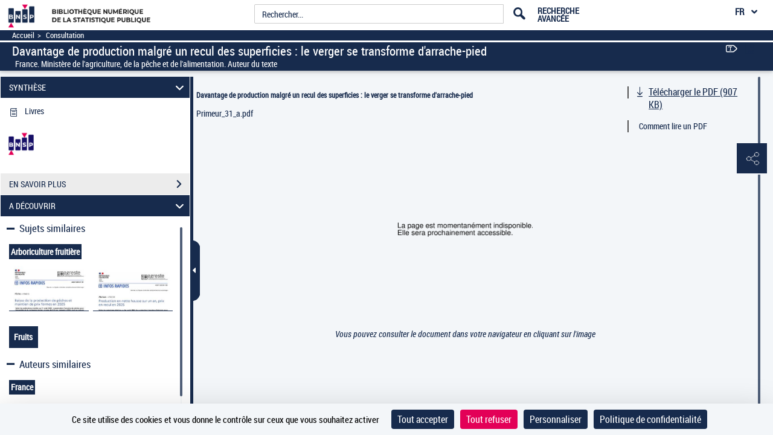

--- FILE ---
content_type: application/javascript
request_url: https://www.bnsp.insee.fr/assets/static/javascripts/application/views/pageAtterrissageViews/visuPagination_view.js
body_size: 6185
content:
Backbone.Marionette.TemplateCache.storeTemplate = function (templateId, template) {
	"use strict";
    // compile template and store in cache
    template = Backbone.Marionette.TemplateCache.prototype.compileTemplate(template);
    if (templateId[0] !== "#"){ templateId = "#" + templateId;}
    var cachedTemplate = new Backbone.Marionette
          .TemplateCache(templateId);
    cachedTemplate.compiledTemplate = template;
    Backbone.Marionette.TemplateCache.templateCaches[templateId] =
          cachedTemplate;
};

var myPrecompiledTemplate = Marionette.TemplateCache.get('#pagination-list-template');



Gallica.module('Views',	function(Views, Gallica, Backbone, Marionette, $, _) {
			'use strict';

	Views.VisuPaginationView = Backbone.Marionette.LayoutView.extend({
		events:{
			"click .pager button": "PagerButtonClicked",
			"click #zoomBtn": "activateZoom",
			"click .changeFormatPage": "changeModeAffichage",
			"click .changeFormatPage3D": "changeModeAffichage",
			"click #formatPageBtn": "togglePage"
		},
		
		template : '#visuPaginationTemplate',
		
		regions:{
			// Region de navigation document
			docNavigationRegion: '#paginationDiv',

			// Region de la liste de pagination
			listPagination: '#docNavigationBar'
		},
		
		togglePage: function(event){
			if($('#modeAffichage:visible').length === 0){
				$("#modeAffichage").show();
				$(event.currentTarget).attr("aria-expanded", "true");
			}else{
				$("#modeAffichage").hide();
				$(event.currentTarget).attr("aria-expanded", "false");
			}
		},
		
		initialize: function(){
			var that, hammerManager;
			that = this;
			hammerManager = new Hammer($("#visuDocument")[0]);
			hammerManager.on("swipeleft swiperight", function(ev){
				switch(ev.type){
				    case 'swipeleft' :
						that.incrementCurrentPage();
						that.sendXitiStats();
				    	break;
				    case 'swiperight':
				    	that.decrementCurrentPage();
				    	that.sendXitiStats();
				    	break; 
				}
			});
			
			$(document).keydown(function(e){
				that.keydownAction(e);
			});
		},
		
		onShow: function(){
			this.paginationView = Gallica.VisuPaginationController.Controller.initPaginationView(this.model.get("contenu").PaginationViewerModel);
			this.docNavigationRegion.attachView(this.paginationView);
			this.affichage = this.model.get("contenu").Visualizer.affichage;
			this.STYLE=jQuery.trim(this.affichage.etat);
			this.ajaxDataLoading=false;
			this.INCRMENT=this.affichage.increment;
			this.MAX_NB_INCREMENT=2;
			
			if(this.model.get("contenu").PaginationViewerModel.parameters.IsPage3DDisplay){
				$("#icon-3d").attr("disabled",true);				
			}else{
				$("#icon-3d").attr("disabled",false);	
			}
			
			
			
			if(this.isOneVue(this.affichage)){
				//griser la boîte de pagination
				$("#pagination-input").attr("readonly",true);
				$("#pagination-button").attr("disabled",true);
				$("#paginationDiv").addClass("optionDisabled");
			}
		},
		updateUI: function(paginationModel){
			$(this.$el).find('#zoomBtn').attr("data-urlservice",paginationModel.parameters.ZoomBtn.url);
			
			if(paginationModel.parameters.IsPage3DDisplay){
				$("#icon-3d").attr("disabled",true);				
			}else{
				$("#icon-3d").attr("disabled",false);	
			}
			
		},
		
		
		isOneVue: function(affichage){
			return affichage.contenu.renderModel.contenu.previousPage.active===false && affichage.contenu.renderModel.contenu.nextPage.active===false;
		},
		// Declenché lors d'un appui d'une fleche de pagination
		PagerButtonClicked: function(e){
			e.preventDefault();
			
			//au click sur l'un des formats d'affichage proposée, mise à jour du picto d'affichage correspondant
			if(e.currentTarget.attributes.id!=null && e.currentTarget.attributes.id.value=="formatPageBtn"){
				for (var i=0; i<e.currentTarget.childNodes[1].classList.length; i++){
  					if(e.currentTarget.childNodes[1].classList[i].toString()=="icon-mosaique"){
					$('#iconAffichage').attr("class", "pictos icon-mosaique");
  					}if(e.currentTarget.childNodes[1].classList[i].toString()=="icon-simplepage"){
						$('#iconAffichage').attr("class", "pictos icon-singlepage");
  					}
				}
			}
			
			if(!$(e.currentTarget).parent('li').hasClass('optionDisabled')&&$(e.currentTarget).parent('li').hasClass('pager')){
				if(this.isScrollableDivs(this.affichage.etat)){
					$("#visuDocument").mCustomScrollbar('destroy');
					this.initCustomScrollbar();
				}

			    switch($(e.currentTarget).attr('data-attr')){
				 
				case 'firstPageButton':
					this.goToFirstPage();
					this.sendXitiStats();
				
					break;
				case 'nextButton':
					this.incrementCurrentPage();
					this.sendXitiStats();
		
					break;

				case 'previousButton':
					this.decrementCurrentPage();
					this.sendXitiStats();
				
					break;
				case 'lastPageButton':
					this.goToLastPage();
					this.sendXitiStats();
					
					break;
				case 'browsePageButton':
					this.browsePage();
					this.sendXitiStats();
					break;
				}
				
				
			}
		
			for (var i=0; i<e.currentTarget.childNodes[1].classList.length; i++){
  				if(e.currentTarget.childNodes[1].classList[i].toString()=="icon-mosaique"){
					$('#iconAffichage').attr("class", "pictos icon-mosaique");
  				}
  				if(e.currentTarget.childNodes[1].classList[i].toString()=="icon-simplepage"){
					$('#iconAffichage').attr("class", "pictos icon-singlepage");
  				}
			}
		},
		
		sendXitiStats: function(){
			xt_med('C', XitiModel.codeNiveau2, 'Pagination::'+XitiModel.pageName,'N');
		},
		// Aller à la premiere page
		goToFirstPage: function(){
			this.pageItemInterface.setPageList(this.affichage.contenu.renderModel.contenu.firstPage, this.affichage.etat, null,"toFirstPage");
			this.updateModel(this.affichage.contenu.paginationFirst.url,"toFirstPage");
			
			if($('#idButtonAnnulerTelechargement').length > 0){
				$('#idButtonAnnulerTelechargement').get(0).click();
			}
		},
		

		// Aller à la derniere page
		goToLastPage: function(){
			this.pageItemInterface.setPageList(this.affichage.contenu.renderModel.contenu.lastPage,this.affichage.etat, null, "toLastPage");
			if($(document).find("#visuDocument").hasClass("StyleDoublePage")&&this.affichage.contenu.renderModel.contenu.lastPage.contenu[1]){
				if(this.affichage.contenu.renderModel.contenu.lastPage.contenu[1].description==="dos"){
					$($(document).find("#visuDocument.StyleDoublePage div#visuframe div")[2]).find("img").height('700px');
					$($(document).find("#visuDocument.StyleDoublePage div#visuframe div")[2]).find("img").css('width','auto');
				}			
			}
			this.updateModel(this.affichage.contenu.paginationLast.url,"toLastPage");
			
			if($('#idButtonAnnulerTelechargement').length > 0){
				$('#idButtonAnnulerTelechargement').get(0).click();
			}
		},
		
		// Aller à la page précédente
		decrementCurrentPage: function(){
			if(this.affichage.contenu.renderModel.contenu.previousPage.contenu.length !== 0){
				this.pageItemInterface.setPageList(this.affichage.contenu.renderModel.contenu.previousPage, this.affichage.etat, null,"decrement");

				this.updateModel(this.affichage.contenu.paginationPrevious.url,"decrement");

				if($('#idButtonAnnulerTelechargement').length > 0){
					$('#idButtonAnnulerTelechargement').get(0).click();
				}
			}
		},
		
		// Aller à la page suivante
		incrementCurrentPage: function(){
			if(this.affichage.contenu.renderModel.contenu.nextPage.contenu.length !== 0){
				this.pageItemInterface.setPageList(this.affichage.contenu.renderModel.contenu.nextPage, this.affichage.etat, null,"increment");
				
				this.updateModel(this.affichage.contenu.paginationNext.url,"increment");

				if($('#idButtonAnnulerTelechargement').length > 0){
					$('#idButtonAnnulerTelechargement').get(0).click();
				}
			}
		},
		
		browsePage: function(){
			if(this.affichage.contenu.renderModel.contenu.nextPage.contenu.length !== 0){
				Gallica.ViewerController.Controller.updateViewer(this.affichage.contenu.paginationBrowse.url);
			}
		},
		
		/**
		 *  Mise à jour du model via appel Ajax
		 *  urlService : url vers le service Ajax
		 *  actionTriggered : type action declencheuse
		 */
		updateModel: function(urlService, actionTriggered){
			this.actionTriggered = actionTriggered;
			Gallica.ViewerController.Controller.updateViewer(urlService, undefined, true, actionTriggered);
		},
		
		isScrollableDivs: function(etat){
			var scrollableDivs = ["StyleVerticalPage", "EmptyCaption StyleVerticalPage", "StyleMosaiquePage", "EmptyCaption StyleMosaiquePage",
			                      "StyleSimplePage StyleAudio", "EmptyCaption StyleSimplePage StyleAudio", 
			                      "StyleMosaiquePage StyleAudio", "EmptyCaption StyleMosaiquePage StyleAudio", 
			                      "StyleSimplePage StyleVocal", "EmptyCaption StyleSimplePage StyleVocal",
			                      "EmptyCaption StyleSimplePage", "EmptyCaption StyleTextAndImage StyleSimplePage","StyleSimplePage","StyleSimplePage StyleVideo"];

			if(!etat){
				//Desactive cette fonction pour les modes qui ne sont en scroll infini
				return jQuery.inArray(jQuery.trim($("#visuDocument").attr('class')),scrollableDivs)>-1;
			}else {
				//Desactive cette fonction pour les modes qui ne sont en scroll infini
				return jQuery.inArray(jQuery.trim(etat),scrollableDivs)>-1;
			}
			
			
		},
		
		initCustomScrollbar: function(){
			//Ajout de la fancy scrollbar
			
			$("#visuDocument").mCustomScrollbar({theme:"dark",
				scrollInertia: 170,
				alwaysShowScrollbar: 2,
				advanced:{
					updateOnContentResize: true,
					autoScrollOnFocus: false
				},
				callbacks:{	
					onTotalScroll: function(){ this.addMorePages();}.bind(this),
					//onTotalScrollOffset:200,
					//alwaysTriggerOffsets :important to avoid multiples ajax triggers, to keep in false
				    alwaysTriggerOffsets:false,
					onTotalScrollBack: function(){ this.refreshScrollView();}.bind(this)
					//onTotalScrollBackOffset:200					
				}
				
			});
			
		},
		
		// Ajout de pages dans la vue, 
		addMorePages: function(){
	
			if(!(this.ajaxDataLoading) && this.hasInfiniteScroll()){
				if(this.model.get("scrollPaginationNextContents").length !== 0){
					
					this.pageItemInterface.pagesList.add(this.model.get("scrollPaginationNextContents"));
					this.pageItemInterface.pagesList.set(this.clearDoubles(this.pageItemInterface.pagesList.models));
					
					//calcul du décalage en pixel pour rester sur le bonne element lors du décalage affichage vertical
						//calcul nombre pixel ajouter /!\ sans les marges
							//var pxGapVerticalAdd=0,pxGapVerticalDelete=0,i,marginTop=30;
							//for(i=0;i<this.model.get("scrollPaginationNextContents").length-1;i++){
							//	try{pxGapVerticalAdd += this.model.get("scrollPaginationNextContents")[i].parameters.heightElement;
							//	}catch(err){
							//		pxGapVerticalAdd += this.model.get("scrollPaginationNextContents")[i].attributes.parameters.heightElement;
							//	}	
							//}
					
					//calcul du décalage en pixel pour rester sur le bonne element lors du décalage en mosaique
					//la cst 252 provient de la taille d'une image de mosaique défini en css
					//var pxGap = ((this.model.get("scrollPaginationNextContents").length/7)*252)/2;
					
					//post traitement
					var lengthItems=this.pageItemInterface.pagesList.length,firstBlock,firstPage;
					if(lengthItems>=this.INCRMENT*(1+this.MAX_NB_INCREMENT)){
						firstBlock=this.pageItemInterface.pagesList.models.slice(0,this.INCRMENT+lengthItems%this.INCRMENT);
						//for(i=0;i<firstBlock.length;i++){
						//	pxGapVerticalDelete += firstBlock[i].attributes.parameters.heightElement+marginTop;
						//}
						firstPage=this.pageItemInterface.pagesList.models[0].get("screenNumber");
						//this.pageItemInterface.pagesList.remove(firstBlock);
						this.model.set("scrollPaginationPreviousContents",firstBlock.slice(lengthItems%this.INCRMENT,lengthItems));
						this.model.set("scrollPaginationPreviousUrl",this.updateScrollPaginationUrl(this.model.get("scrollPaginationPreviousUrl"),firstPage,1,lengthItems));			
					}
					
					this.pageItemInterface.pagesListView.render();
					this.updateModel(this.model.get("scrollPaginationNextUrl"), "increment");

					$("#visuDocument").mCustomScrollbar({
						getCurrentPosition:function(){
							return this.mcs.draggerTop;
				        }
					});
					
					//var position = $("#visuDocument .mCSB_dragger").offset().top;
					//var positionFinal = pxGapVerticalDelete;
					
					//if(this.STYLE==="StyleVerticalPage"){
					//	$("#visuDocument").mCustomScrollbar("scrollTo",'+='+positionFinal);
					//}else{
					//	$("#visuDocument").mCustomScrollbar("scrollTo",pxGap+"px",{timeout:1000});
					//}
				  
				}
			}
		},
		
		hasInfiniteScroll: function(){
			var scrollableDivs = ["StyleVerticalPage","StyleMosaiquePage", "StyleMosaiquePage StyleAudio"];
			// Modes en scroll infini
			return jQuery.inArray(this.STYLE,scrollableDivs)>-1;
		},
		
		// Rafraichit de la vue avec de nouvelles pages
		refreshScrollView: function(){
		
			if(!(this.ajaxDataLoading) && this.hasInfiniteScroll()){
				if(this.model.get("scrollPaginationPreviousContents").length !== 0){
					
					this.pageItemInterface.pagesList.add(this.model.get("scrollPaginationPreviousContents"));
					this.pageItemInterface.pagesList.set(this.clearDoubles(this.pageItemInterface.pagesList.models));
					
					//post traitement
					var lengthItems=this.pageItemInterface.pagesList.length,lastBlock,lastPage; 
					if(lengthItems>=this.INCRMENT*(1+this.MAX_NB_INCREMENT)){
						lastBlock=this.pageItemInterface.pagesList.models.slice(lengthItems-(this.INCRMENT+lengthItems%this.INCRMENT),lengthItems);
						lastPage=this.pageItemInterface.pagesList.models[lengthItems-1].get("screenNumber");
						//this.pageItemInterface.pagesList.remove(lastBlock);
						this.model.set("scrollPaginationNextContents",lastBlock.slice(0,this.INCRMENT));
						this.model.set("scrollPaginationNextUrl",this.updateScrollPaginationUrl(this.model.get("scrollPaginationNextUrl"),lastPage,-1,lengthItems));
					}
					
					this.pageItemInterface.pagesListView.render();
					this.updateModel(this.model.get("scrollPaginationPreviousUrl"), "decrement");
					
					if(this.STYLE==="StyleVerticalPage"){
						$("#visuDocument").mCustomScrollbar("scrollTo","100px",{timeout:200});	
					}else{
						$("#visuDocument").mCustomScrollbar("scrollTo","100px",{timeout:1000});
					}
				    
				    
				}else {
					return;
				}
			}
		},
		
		activateZoom: function(event){
//			this.sendHitXiti('Zoom');
//			var urlServiceAjax = $(event.currentTarget).attr('data-urlservice');
//			Gallica.ViewerController.Controller.updateViewer(urlServiceAjax, event);
//			$("#visuRightPane").toggleClass('zoom');
//			Gallica.ViewerController.Controller.regenerateRegions();
//			if (urlServiceAjax.indexOf(".zoom") >= 0){
//				Gallica.ViewerController.Controller.closeLeftPane();
//				$( ".zoomCtrlContainer" ).focus();
//			}
//			else{
//				Gallica.ViewerController.Controller.openLeftPane();
//			}
			
			Gallica.ViewerController.Controller.activateZoom(event);
			
			// On force le changement de picto 'mode affichage' dans la toolbar
			$(this.$el).find('#iconAffichage').attr("class", "pictos icon-singlepage");
		},
		
		changeModeAffichage: function(event){
			var urlServiceAjax, accordionClosed;
			urlServiceAjax = $(event.currentTarget).attr('data-urlservice');
			accordionClosed = $("#accordionBtn").hasClass("closed");
			
			$("#modeAffichage").hide();
			//pour la gestion du clique sur affichage 3D, si jamais on était en zoom
			if ($("#visuRightPane").hasClass("zoom")) {
				$("#visuRightPane").removeClass("zoom");
				$("#zoomBtn").attr("disabled",false);
			}
			
			Gallica.ViewerController.Controller.updateViewerNotAsync(urlServiceAjax, event);
			if(urlServiceAjax.indexOf('D3')<0){
				$(this.$el).find('#iconAffichage').attr("class",$(event.currentTarget).find("span").first().attr("class"));
			}
			
			if(accordionClosed){
				Gallica.ViewerController.Controller.closeLeftPane();
			}
		},		
		
		sendHitXiti: function(textXiti){
			$.after('50ms').done(function(){
				xt_med('C', XitiModel.codeNiveau2, textXiti, 'A');
			}.bind(this));
		},
		
		keydownAction: function(e){
		    e = e || window.event;
		    if ($("#visuRightPane").hasClass("zoom") && e.shiftKey 
		    		|| !$("#visuRightPane").hasClass("zoom")){
		    	
			    this.pagiationWithArrows(e);
		    }
		},
	    
	    pagiationWithArrows: function(e){
		    if(e.ctrlKey){
			    if (e.keyCode == '37') {
					this.goToFirstPage();
					this.sendXitiStats();
			    }
			    else if (e.keyCode == '39') {
					this.goToLastPage();
					this.sendXitiStats();
			    }
		    }
		    else{
			    if (e.keyCode == '37' && (document.activeElement && document.activeElement.tagName.toLowerCase() !== 'input') ) {
			    	this.decrementCurrentPage();
			    	this.sendXitiStats();
			    }
			    else if (e.keyCode == '39' && (document.activeElement && document.activeElement.tagName.toLowerCase() !== 'input')) {
			    	this.incrementCurrentPage();
			    	this.sendXitiStats();
			    }	
		    }
	    }
	});
		
	
	
		
	/**
	 * Module : Views
	 * Vue : Pagination
	 * Panneau de recherche plein text
	 */
		Views.Pagination = Backbone.Marionette.ItemView.extend({

			// Element DOM de la vue
			el: '#paginationDiv',

			// Evenements bindés
			events: {
				'click .close': 'hidePane',
				'click #pagination-button' : 'showPaginationList',
				'click .form-control-tablet-mobile' : 'showPaginationListTabletMobile',
				'click .dropdown-menu>ul' : 'showPaginationListTabletMobile',
				'keypress .form-control' : 'searchByScreenNumber',
				'keypress .form-control-tablet-mobile' : 'searchByScreenNumber'
				
			}, 
			initialize : function(paginateModel){
				Backbone.Marionette.TemplateCache.storeTemplate('pagination-list-template', $('#pagination-list-template').html());
				this.paginationList = new Gallica.Entities.PaginationCollection();
				this.rendered=false;
				this.paginateModel = paginateModel;
				this.updateUI(paginateModel);
				this.paginateTitle = new Gallica.Entities.PaginationModel({'paginationTitle' : 'Chargement ...'});
				this.searchListView = new Gallica.Views.PaginationListView({
					collection : this.paginationList, 
					model : this.paginateTitle
				});
				this.listGenerated = false;
				this.loadingView = new Gallica.Views.Spinner();
			}, 
			
			searchByScreenNumber : function(event){
				var i, scrNum;
				if (event.keyCode === 13 ) { 
					Gallica.ViewerController.Controller.updateViewer(this.paginateModel.parameters.searchPageLink +  $(this.$el).find('input').prop("value"), undefined, false, undefined);
				}

			}, 

			showPaginationList : function(event){
				$(event.currentTarget).toggleClass('clicked');
				if ($(document).find('#docNavigationBar').hasClass("hidden")){
					$(document).find('#docNavigationBar').removeClass("hidden");
					this.attachList();
					this.getPaginationList(true);
					if (this.firstTime){
						var obj = this;
						setTimeout(function (){
							obj.setSelected();
						}, 300);
						this.firstTime = false;
					}
					setTimeout(function (){
						if($('li.selected').length){
							$('.dropdown-menu ul').parent().parent().parent().mCustomScrollbar('scrollTo',$('.dropdown-menu ul li.selected'));
						}
					}, 400);
				} else {
					$(document).find('#docNavigationBar').addClass("hidden");
				}
				
				if($(document).find('#pagination-button').attr('aria-expanded')==='true'){
					$(document).find('#pagination-button').attr('aria-expanded',false);
				}else{
					$(document).find('#pagination-button').attr('aria-expanded',true);
				}
				
				
			},
			
			showPaginationListTabletMobile : function(event){
				$(event.currentTarget).toggleClass('clicked');
				if ($(document).find('#docNavigationBar').hasClass("hidden")){
					$(document).find('#docNavigationBar').removeClass("hidden");
					this.attachList();
					this.getPaginationList(true);
					if (this.firstTime){
						var obj = this;
						setTimeout(function (){
							obj.setSelected();
						}, 300);
						this.firstTime = false;
					}
					setTimeout(function (){
						if($('li.selected').length){
							$('.dropdown-menu>ul').scrollTo($('li.selected'));
						}
					}, 400);
				} else {
					$(document).find('#docNavigationBar').addClass("hidden");
				}
				
				
				if($(document).find('#pagination-button').attr('aria-expanded')==='true'){
					$(document).find('#pagination-button').attr('aria-expanded',false);
				}else{
					$(document).find('#pagination-button').attr('aria-expanded',true);
				}
				
			},
			
			attachList : function(){
				if(!this.rendered){
					Gallica.addRegions({listPagination:'#docNavigationBar'});
					Gallica.listPagination.show(this.searchListView);
					this.rendered= true;
				}
			},


			updateUI: function(paginateModel){
				this.paginateModel = paginateModel;
				this.ajaxUrl =  paginateModel.url;
				$(this.$el).attr('class', paginateModel.etat);
				//$(this.$el).find('input').attr('title', paginateModel.parameters.nbPagination );
				//$(this.$el).find('input').data('bs.tooltip',false).tooltip({'title': paginateModel.parameters.nbPagination});
				$(this.$el).find('input').attr("aria-label",paginateModel.parameters.nbPagination);
				$(this.$el).find('#pagination-input-tootip').text(paginateModel.parameters.nbPagination);
				$(this.$el).find('input').removeClass('animate');
				$(this.$el).find('input').val(paginateModel.contenu);
				if(paginateModel.contenu === ""){
					$(this.$el).find('input').attr('placeholder', paginateModel.parameters.defaut);
				}
				
				this.scrNum = paginateModel.contenu;
				this.firstTime = true;
				if (paginateModel.contenu.length > 10){
					$(this.$el).find('input').addClass('animate');
				}
				
				if(this.paginateTitle){
					this.paginateTitle.set('paginationTitle',paginateModel.parameters.paginationTitle);
					this.paginateTitle.set('nbPagination', paginateModel.parameters.nbPagination);
					$("#paginate").find('.titrePagination').html(this.paginateTitle.get('paginationTitle'));
					$("#paginate").find('.nbPagination').html(this.paginateTitle.get('nbPagination'));
					$("#paginate-tablet-mobile").find('.text-pagination-tablet-mobile').html(this.paginateTitle.get('nbPagination'));
				}
				
				$(document).find('#paginate-tablet-mobile #docNavigationBar').addClass("hidden");
			},

			setSelected : function (){
				var paginationVue = 'paginate-tootip-'+this.paginateTitle.get('nbPagination').replace(/ /g,"");

				$('#docNavigationBar.dropdown div.dropdown-menu ul').find('li a:contains(\'' + this.scrNum + '\')').each(function(){
					if ($(this).attr('aria-describedby').replace(/ /g,"") === paginationVue){

						$('#docNavigationBar.dropdown div.dropdown-menu ul').find('li.selected').each(function(){
							$(this).removeClass('selected');
						});
						$(this).parents('li').addClass('selected');
						this.arkTargetUrl = $(this).attr('href');
						return false;
					} 
				});
			},
			
			makeScrollBar : function (){
				if($.mCustomScrollbar){
					$("#docNavigationBar.dropdown div.dropdown-menu .pages").mCustomScrollbar('destroy');
					$("#docNavigationBar.dropdown div.dropdown-menu .pages").mCustomScrollbar({advanced:{
				        updateOnContentResize: true
				    }});
				}
				
			},

			getPaginationList: function(async){
				if (this.listGenerated&&!this.paginateModel.parameters.urlHasChanged) {
					return this.listGenerated;
				}
				if (async&&!this.paginateModel.parameters.urlHasChanged) {
					Gallica.spinner.show(this.loadingView);
				}
				var jsonModel;
				$.ajax({
					method: 'get',
					url: this.ajaxUrl,
					async: async,
					context:this,
					success: function(response){
						jsonModel=response.fragment;
						this.paginationList.set(jsonModel.contenu);
						this.paginateTitle.set('paginationTitle',jsonModel.title);
						this.paginateTitle.set('nbPagination',jsonModel.nbPagination);
						$("#paginate").find('.titrePagination').html(this.paginateTitle.get('paginationTitle'));
						$("#paginate").find('.nbPagination').html(this.paginateTitle.get('nbPagination'));
						
						this.paginationList.add(jsonModel.legende);
						
						this.listGenerated = true;
						this.makeScrollBar();
						$("#paginate [data-toggle=tooltip]").tooltip();
						this.loadingView.destroy();
						Gallica.spinner.destroy();
					}
				});
			}
		}); 

		Views.PaginationItemView = Marionette.ItemView.extend({
			template : myPrecompiledTemplate,
			
			events : {
				'click a': 'buildPageUrl'
			},
			
			initialize: function(options){
				this.mode = options.mode;
			},

			buildPageUrl : function (event){
				Gallica.ViewerController.Controller.updateViewer(this.model.get('url'), undefined, false, undefined);
				//TODO Stats Xiti
//				xt_med('F',XitiModel.codeNiveau2,'click_name', null, null, null, {param1: 'val1', param2:'val2'});
				this.focusList(event, '#docNavigationBar.dropdown div.dropdown-menu .pages');
				
				if($('#idButtonAnnulerTelechargement').length > 0){
					$('#idButtonAnnulerTelechargement').get(0).click();
				}
			},
			
			focusList: function(event, container){
				if (container !== undefined && event !== undefined){
					event.preventDefault();
					event.stopPropagation();
					$(container).find('li.selected').each(function(){
						$(this).removeClass('selected');
					});
					$(event.currentTarget).parents('li').addClass('selected');
					if ($(container).hasClass('mCustomScrollbar')&&!$(container).hasClass('mCS_no_scrollbar')){
						$(container).mCustomScrollbar('scrollTo', 'li.selected');
					 } else {
						 $(container).scrollTo('li.selected',400);
					 }
				}
			},
			
			render : function(){
				this.$el.html( this.template( this.model.toJSON() ) );
				
				//unwrap la balise div
		        this.$el = this.$el.children();
		        this.$el.unwrap();
		        this.setElement(this.$el);
		        
				return this;
			},
			onRender: function () {
		        
		    }

		});

		Views.PaginationListView = Marionette.CompositeView.extend({
			template : '#pagination-list-compo',
			className: 'dropdown-menu',
			childViewContainer: "ul",
			getChildView : function(item) {
				if (item.get("url") !== undefined){
					return Views.PaginationItemView;
				}else{
					return Views.LegendItemView;
				}
			}
		});
		
		Views.LegendItemView = Marionette.ItemView.extend({
			template : '#legende-list-template',
			onRender: function () {
		        //unwrap la balise div
		        this.$el = this.$el.children();
		        this.$el.unwrap();
		        this.setElement(this.$el);
		    }
		});
		
		Views.ModeAffichageView = Backbone.Marionette.ItemView.extend({
			template: "#modeAffichageTemplate",
			initialize: function() {
			}
		});
		
		Views.VisuModeAffichageCollection = Backbone.Marionette.CollectionView.extend({
			tagName: "div",
			className: 'pager',
			getChildView : function() {
				return Views.ModeAffichageView;
			}
		});
		

		
	});